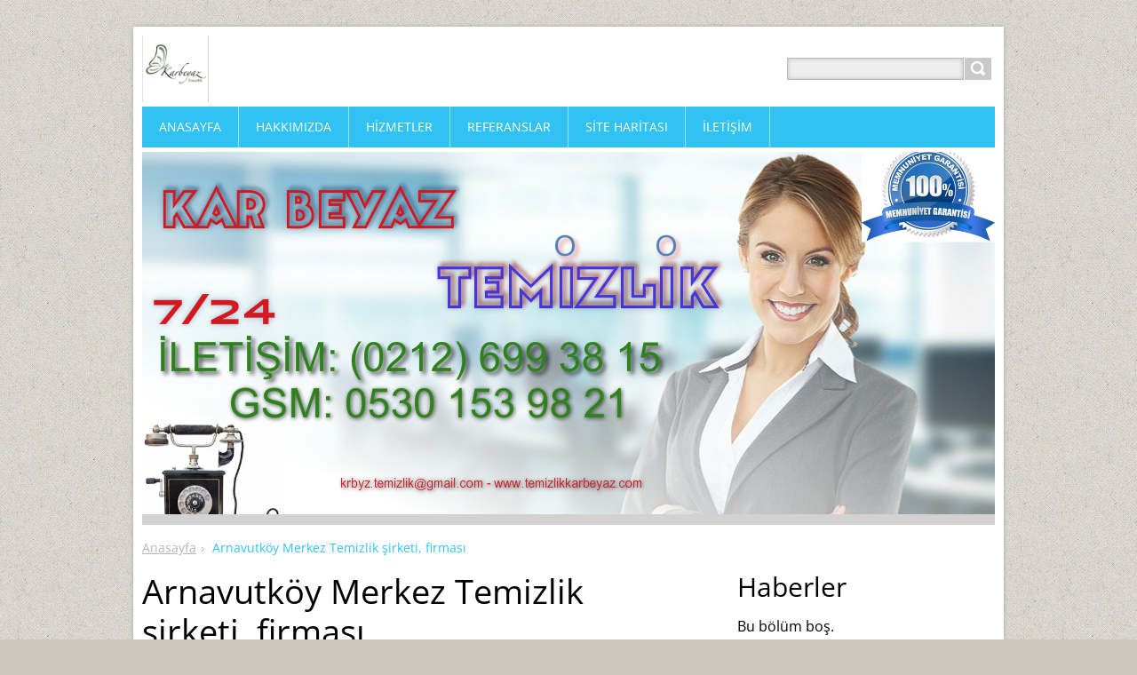

--- FILE ---
content_type: text/html; charset=UTF-8
request_url: https://www.temizlikkarbeyaz.com/products/arnavutkoy-merkez-temizlik-sirketi-firmasi/
body_size: 10985
content:
<!DOCTYPE html>
<!--[if IE 8]>    <html class="ie lt-ie10 lt-ie9 no-js" lang="tr"> <![endif]-->
<!--[if IE 9]>    <html class="ie lt-ie10 no-js" lang="tr"> <![endif]-->
<!--[if gt IE 9]><!-->
<html class="no-js" lang="tr">
<!--<![endif]-->
	<head>
		<base href="https://www.temizlikkarbeyaz.com/">
  <meta charset="utf-8">
  <meta name="description" content="">
  <meta name="keywords" content="Arnavutköy Eşyalı Ev Temizligi fitması, şirketi,  Arnavutköy Endüstriyel Temizligi fitması, şirketi,  Arnavutköy İş Merkezi Temizligi fitması, şirketi,  Arnavutköy İş Hanı Temizligi fitması, şirketi,">
  <meta name="generator" content="Webnode">
  <meta name="apple-mobile-web-app-capable" content="yes">
  <meta name="apple-mobile-web-app-status-bar-style" content="black">
  <meta name="format-detection" content="telephone=no">
    <meta name="google-site-verification" content="RgZDg0D3Dq2DQW6HHY6C0T55VUfChUYbrRV3yXaQ0Ds">
  <link rel="icon" type="image/svg+xml" href="/favicon.svg" sizes="any">  <link rel="icon" type="image/svg+xml" href="/favicon16.svg" sizes="16x16">  <link rel="icon" href="/favicon.ico">  <link rel="stylesheet" href="https://www.temizlikkarbeyaz.com/wysiwyg/system.style.css">
<link rel="canonical" href="https://www.temizlikkarbeyaz.com/products/arnavutkoy-merkez-temizlik-sirketi-firmasi/">
<script type="text/javascript">(function(i,s,o,g,r,a,m){i['GoogleAnalyticsObject']=r;i[r]=i[r]||function(){
			(i[r].q=i[r].q||[]).push(arguments)},i[r].l=1*new Date();a=s.createElement(o),
			m=s.getElementsByTagName(o)[0];a.async=1;a.src=g;m.parentNode.insertBefore(a,m)
			})(window,document,'script','//www.google-analytics.com/analytics.js','ga');ga('create', 'UA-797705-6', 'auto',{"name":"wnd_header"});ga('wnd_header.set', 'dimension1', 'W1');ga('wnd_header.set', 'anonymizeIp', true);ga('wnd_header.send', 'pageview');var _gaq = _gaq || [];
				  (function() {
					var ga = document.createElement('script'); ga.type = 'text/javascript'; ga.async = true;
					ga.src = ('https:' == location.protocol ? 'https://ssl' : 'https://www') + '.google-analytics.com/ga.js';
					var s = document.getElementsByTagName('script')[0]; s.parentNode.insertBefore(ga, s);
				  })(); _gaq.push(['_setAccount', 'UA-76356621-1']);_gaq.push(['_trackPageview']);var pageTrackerAllTrackEvent=function(category,action,opt_label,opt_value){ga('send', 'event', category, action, opt_label, opt_value)};</script>
  <link rel="alternate" type="application/rss+xml" href="https://temizlikkarbeyaz.com/rss/all.xml" title="">
<!--[if lte IE 9]><style type="text/css">.cke_skin_webnode iframe {vertical-align: baseline !important;}</style><![endif]-->
		<title> Arnavutköy Merkez Temizlik şirketi, firması :: KAR BEYAZ TEMİZLİK ŞİRKETİ</title>
		<meta name="robots" content="index, follow">
		<meta name="googlebot" content="index, follow">
		<meta name="viewport" content="width=device-width, initial-scale=1">
		<link href="https://d11bh4d8fhuq47.cloudfront.net/_system/skins/v11/50001443/css/style.css" rel="stylesheet" type="text/css" media="screen,projection,handheld,tv">
		<link href="https://d11bh4d8fhuq47.cloudfront.net/_system/skins/v11/50001443/css/ie8-style.css" rel="stylesheet" type="text/css" media="screen,projection,handheld,tv">
		<link href="https://d11bh4d8fhuq47.cloudfront.net/_system/skins/v11/50001443/css/print.css" rel="stylesheet" type="text/css" media="print">
		<script type="text/javascript">
			/* <![CDATA[ */
			var wnTplSettings = {};
			wnTplSettings.photogallerySlideshowStop  = 'Duraklat';
			wnTplSettings.photogallerySlideshowStart = 'Slayt gösterisi';
			/* ]]> */
		</script>
		<script type="text/javascript" src="https://d11bh4d8fhuq47.cloudfront.net/_system/skins/v11/50001443/js/functions.js"></script>
	
				<script type="text/javascript">
				/* <![CDATA[ */
					
					if (typeof(RS_CFG) == 'undefined') RS_CFG = new Array();
					RS_CFG['staticServers'] = new Array('https://d11bh4d8fhuq47.cloudfront.net/');
					RS_CFG['skinServers'] = new Array('https://d11bh4d8fhuq47.cloudfront.net/');
					RS_CFG['filesPath'] = 'https://www.temizlikkarbeyaz.com/_files/';
					RS_CFG['filesAWSS3Path'] = 'https://5a93205cd0.clvaw-cdnwnd.com/cf635bf05bb942b9c942041cf8286ba6/';
					RS_CFG['lbClose'] = 'Kapat';
					RS_CFG['skin'] = 'default';
					if (!RS_CFG['labels']) RS_CFG['labels'] = new Array();
					RS_CFG['systemName'] = 'Webnode';
						
					RS_CFG['responsiveLayout'] = 1;
					RS_CFG['mobileDevice'] = 0;
					RS_CFG['labels']['copyPasteSource'] = 'Devamını oku:';
					
				/* ]]> */
				</script><script type="text/javascript" src="https://d11bh4d8fhuq47.cloudfront.net/_system/client/js/compressed/frontend.package.1-3-108.js?ph=5a93205cd0"></script><style type="text/css"></style></head>
    <body>        <div id="mother">

            <!-- HEADER -->
            <div id="header" class="clearfix">
                <div class="box-logo">
                    <div id="logo"><a href="home/" class="image" title="Anasayfaya yönlendirir."><span id="rbcSystemIdentifierLogo"><img src="https://5a93205cd0.clvaw-cdnwnd.com/cf635bf05bb942b9c942041cf8286ba6/200000002-29b472aae7/kar beyaz.jpg"  width="640" height="640"  alt="KAR BEYAZ TEMİZLİK ŞİRKETİ"></span></a></div>                </div>

                <p id="menu-mobile">
                    <a href="javascript:void(0);" data="#menuzone" id="showMenu">Menü<span class="ico-menu"></span></a>
                    <a href="javascript:void(0);" class="ico-search" id="showSearch">Sitede ara</a>
                </p>

                <div id="illustration" class="box-illustration">
                    <div id="illustrationImgWrapper">
                        <img src="https://5a93205cd0.clvaw-cdnwnd.com/cf635bf05bb942b9c942041cf8286ba6/200000434-713087235d/karbeyaz temizlik şirketi.png?ph=5a93205cd0" width="960" height="408" alt="">                    </div>
                    <div id="claim"><span id="rbcCompanySlogan" class="rbcNoStyleSpan"></span></div>
                </div>
            </div>
            <!-- /HEADER -->

            <!-- MAIN -->
            <div id="main">

                <!-- NAVIGATOR -->
                <div id="pageNavigator" class="rbcContentBlock"><p class="breadcrumb"><a class="navFirstPage" href="/home/">Anasayfa</a>  <span class="arrow"> &gt; </span><span id="navCurrentPage"> Arnavutköy Merkez Temizlik şirketi, firması</span></p></div>                <!-- /NAVIGATOR -->

                <div class="row">

                    <!-- CONTENT -->
                    <div class="col col-content">

                        


		

			<h1> Arnavutköy Merkez Temizlik şirketi, firması</h1>
			

			<p class="box-product-img">
				<a href="/images/200000246-4aa6e4ba19/kar beyaz.jpg?s3=1" title="Sayfa yeni pencerede açılır." onclick="return !window.open(this.href);">
					<img src="https://5a93205cd0.clvaw-cdnwnd.com/cf635bf05bb942b9c942041cf8286ba6/system_preview_detail_200000246-4aa6e4ba19/kar beyaz.jpg" width="450" height="450" alt=" Arnavutköy Merkez Temizlik şirketi, firması">
				</a>
			</p>

		
			<div class="ctx">
			  	<div class="text"><p style="padding-top: 0px; padding-bottom: 5px; line-height: 1.6em; font-size: 12.8px;">(Arnavutköy) &nbsp;Arnacutköy merkez Temizlik şirketi, firması&nbsp;KARBEYAZ Temizlik, haftanın 7 günü hizmet vermektedir. Ayrıca vardiyalı çalışma sistemi uygulayan işletmeler için 24 saat tam zamanlı çalışma veya vardiyalarına uygun çalışma saatleri uygulayabilmektedir. Arnavutköy bölgesinde talep edeceğiniz tüm temizlik işleri için Arnavutköy temizlik firması karbeyaz Temizliği arayabilir, en uygun fiyatla temizlik gerçekleştirebilirsiniz.</p>
<p style="padding-top: 0px; padding-bottom: 5px; line-height: 1.6em; font-size: 12.8px;">&nbsp;</p>
<div style="font-size: 12.8px;">
	karbeyaz Temizlik Arnavutköy Temizlik şirketi, Arnavutköy Temizlik firması:</div>
<div style="font-size: 12.8px;">
	&nbsp;</div>
<p style="padding-top: 0px; padding-bottom: 5px; line-height: 1.6em; font-size: 12.8px;">Temizlik firmaları (Arnavutköy) &nbsp;Arnacutköy merkez Temizlik şirketi, firması&nbsp;arasında karbeyaz Temizlik çok kısa bir süre içerisinde yerini almıştır. Çünkü hizmet kalitesi ve müşteri memnuniyetine verdiğimiz önemle büyüyoruz. Siz değerli müşterilerimiz memnun kaldıkça karbeyaz Temizlik’i müşterilerinize tavsiye ettiğinizi biliyoruz. Sizlerin tavsiyeleriyle her yeni gün yeni bir müşterimizle çalışmaya başlıyoruz.</p>
<div style="font-size: 12.8px;">
	Arnavutköy Ev Temizliği</div>
<div style="font-size: 12.8px;">
	Temizlik firması (Arnavutköy) Ev temizliğinde amacımız temiz ve hijyen sağlamaktır. Müşterilerimiz talepleri doğrultusunda ev temizlik hizmetimiz genellikle periyodik olarak gerçekleşmektedir. Örneğin haftada 1 kere temizlik hizmeti gerçekleştirdiğimiz evlerde kirlilik daha az oluşmakta, periyodik temizlendiği için ev hijyenik kalmaktadır. Arnavutköy ev temizliği firmaları – karbeyaz temizlik. karbeyaz temizlik; camların içli dışlı silinmesi, pencere doğramalarının (çerçevelerin temizliği), tavan ve duvar aksesuarlarının silinmesi, kapı, petek ve prizlerin silinmesi, aydınlatma armatürlerinin temizliği, banyo, fayans ve sebakirkoyklerinin derz arası dezenfektesi ve yüzey temizliği, duşa kabin, küvet, lavabo ve banyo dolaplarının temizlenmesi, mutfak ince temizliği, mutfak dolaplarının içlerinin boşaltılarak silinmesi ve tekrar yerinde dizilmesi, dolap kapaklarının ve üstlerinin silinmesi, davlumbazın temizliği ve filtrelerinin yağdan arındırılması, wc lerin ince temizliği ve hijyeninin sağlanması. Tüm mobilya, dolap ve elektronik eşyaların temizliği. Balkon, teras, kiler ve ardiye alanlarının zeminlerinin yıkanarak ıslak-kuru vakum ile çekilmesi. Parke, marley, mermer, sebakirkoyk, fayans ve taş zeminlerin zemin türüne göre yıkanması veya silinmesi. Son olarak daire içerisine dezenfekte kimyasalı uygulanması. Arnavutköy ev temizliği firmaları arasında bizi farklı yapan özelliğimiz müşterilerimiz memnuniyetinde devamlılık sağlamamızdır. Arnavutköy temizlik şirketlerinden biri olan karbeyaz Temizlik her zaman hizmetinizdedir. Pazar günleri ev temizliği gerçekleştirmekteyiz. Ayrıntılı bilgi ve talep için Arnavutköy temizlik şirketleri arasında bizi tercih ettiğiniz için teşekkür ederiz.</div>
<div style="font-size: 12.8px;">
	(Arnavutköy) Temizlik firmaları içerisinde firmamızın hizmet kalitesini ve refanslarını web adresimizdeki sayfalarımızdan inceleyebilirsiniz. Arnavutköy temizlik firması tercihinizi en uygun fiyat ve en kaliteli hizmet veren karbeyaz Temizliği seçebilirsiniz.</div>
<div style="font-size: 12.8px;">
	Ev temizliği firmaları Arnavutköy; karbeyaz Temizlik olarak haftanın 7 günü hizmet vermekteyiz. &nbsp;Hizmet verdiğimiz mahalleler:</div>
<div style="font-size: 12.8px;">
	Hizmetlerimiz: karbeyaz Temizlik Arnavutköy fabrika temizliği şirketi firması, fabrika temizliği şirketi firması Arnavutköy, Arnavutköy zemin temizleme şirketi firması, zemin temizleme Arnavutköy şirketi firması, Arnavutköy inşaat temizliği şirketi firması, inşaat temizliği Arnavutköy şirketi firması, Arnavutköy temizlik şirketi, temizlik şirketi Arnavutköy, Arnavutköy temizlik firması, temizlik firması Arnavutköy, Arnavutköy</div>
<div style="font-size: 12.8px;">
	şirketi firması, zemin temizliği şirketi firması Arnavutköy, Arnavutköy banka temizligi şirketi firması, banka temizliği şirketi firması Arnavutköy, Arnavutköy ofis temizligi şirketi firması, inşaat sonrası temizlik şirketi firması Arnavutköy, Arnavutköy&nbsp;</div>
<div style="font-size: 12.8px;">
	DIŞ CEPE VE CAM TEMİZLİGİ şirketi firması, dış cephe temizliği şirketi firması Arnavutköy, ev temizlik firması Arnavuttemizlik firması, ev temizlik şirketi Arnavutköy ev temizlik şirketi,</div>
<div style="font-size: 12.8px;">
	İstanbul Arnavutköy temizlik işleri firması karbeyaz Temizlik, İstanbul temizlik şirketleri içerisinde kaliteli hizmetiyle her geçen gün yeni müşterileriyle büyümeye devam etmektedir. Amacımız müşterilerimizin taleplerini en başarılı şekilde ve en uygun fiyata gerçekleştirmektir.</div>
<div style="font-size: 12.8px;">
	Arnavutköy’de temizlik şirketi firması karbeyaz Temizlik olarak verdiğimiz hizmetler; Dış Cephe, Ev, Büro – Ofis, Mağaza – Dükkan, Banka, Fabrika, Site, Merdiven, Zemin, Okul, Otel, Mutfak, Villa, Petrol Ofisi, Dershane, Hastahane, İnşaat Temizliği, İnşaat Sonrası Temizlik, Tadilat Temizliği, Tadilat Sonrası Temizlik, Boş Ev, Eşyalı Ev, Endüstriyel, İş Merkezi, İş Hanı, Öğrenci Yurdu, Depo, Petrol İstasyonu, Plaza, Yangın Sonrası, Su Baskını, Çatı, Bodrum, Cam Temizliği şirketleri ve firmaları arasında bizi arayabilir ve ayrıntılı bilgi alabilirsiniz.</div>
<div style="font-size: 12.8px;">
	&nbsp;</div>
<div style="font-size: 12.8px;">
	<table cellpadding="1" cellspacing="1" class="modernTable withHeader" style="width: 900px;">
		<thead>
			<tr>
				<td><span style="font-size: 12.8px;">BABŞLİCA &nbsp; HİZMETLER</span></td>
				<td><span style="font-size: 12.8px;">DİGER &nbsp; &nbsp;MAHALLELER</span></td>
			</tr>
		</thead>
		<tbody>
			<tr>
				<td>
				<ul>
					<li style="font-size: 12.8px;"><span style="font-size:9px;">Arnavutköy,&nbsp;Merkez,&nbsp;Dış Cephe Temizligi fitması, şirketi,</span></li>
					<li style="font-size: 12.8px;"><span style="font-size:9px;">Arnavutköy,&nbsp;Merkez,&nbsp;Ev Temizligi fitması, şirketi,</span></li>
					<li style="font-size: 12.8px;"><span style="font-size:9px;">Arnavutköy,&nbsp;Merkez,&nbsp;Büro ve Ofis Temizligi fitması, şirketi,</span></li>
					<li style="font-size: 12.8px;"><span style="font-size:9px;">Arnavutköy,&nbsp;Merkez,&nbsp;Mağaza ve Dükkan Temizligi fitması, şirketi,</span></li>
					<li style="font-size: 12.8px;"><span style="font-size:9px;">Arnavutköy,&nbsp;Merkez,&nbsp;Banka Temizligi fitması, şirketi, Fabrika Temizligi fitması, şirketi,&nbsp;</span></li>
					<li style="font-size: 12.8px;"><span style="font-size:9px;">Arnavutköy,&nbsp;Merkez,&nbsp;Site Temizligi fitması, şirketi,</span></li>
					<li style="font-size: 12.8px;"><span style="font-size:9px;">Arnavutköy,&nbsp;Merkez,&nbsp;Merdiven Temizligi fitması, şirketi,</span></li>
					<li style="font-size: 12.8px;"><span style="font-size:9px;">Arnavutköy,&nbsp;Merkez,&nbsp;Zemin Temizligi fitması, şirketi,&nbsp;</span></li>
					<li style="font-size: 12.8px;"><span style="font-size:9px;">Arnavutköy,&nbsp;Merkez,&nbsp;Okul Temizligi fitması, şirketi,</span></li>
					<li style="font-size: 12.8px;"><span style="font-size:9px;">Arnavutköy,&nbsp;Merkez,&nbsp;Otel Temizligi fitması, şirketi,&nbsp;</span></li>
					<li style="font-size: 12.8px;"><span style="font-size:9px;">Arnavutköy,&nbsp;Merkez,&nbsp;Mutfak Temizligi fitması, şirketi,</span></li>
					<li style="font-size: 12.8px;"><span style="font-size:9px;">Arnavutköy,&nbsp;Merkez,&nbsp;Villa Temizligi fitması, şirketi,</span></li>
					<li style="font-size: 12.8px;"><span style="font-size:9px;">Arnavutköy,&nbsp;Merkez,&nbsp;Petrol Ofisi Temizligi fitması, şirketi,</span></li>
					<li style="font-size: 12.8px;"><span style="font-size:9px;">Arnavutköy,&nbsp;Merkez,&nbsp;Dershane Temizligi fitması, şirketi,&nbsp;</span></li>
					<li style="font-size: 12.8px;"><span style="font-size:9px;">Arnavutköy,&nbsp;Merkez,&nbsp;Hastahane Temizligi fitması, şirketi,</span></li>
					<li style="font-size: 12.8px;"><span style="font-size:9px;">Arnavutköy,&nbsp;Merkez,&nbsp;İnşaat Temizliği,</span></li>
					<li style="font-size: 12.8px;"><span style="font-size:9px;">Arnavutköy,&nbsp;Merkez,&nbsp;İnşaat Sonrası Temizlik,</span></li>
					<li style="font-size: 12.8px;"><span style="font-size:9px;">Arnavutköy,&nbsp;Merkez,&nbsp;Tadilat Temizliği,</span></li>
					<li style="font-size: 12.8px;"><span style="font-size:9px;">Arnavutköy,&nbsp;Merkez,&nbsp;Tadilat Sonrası Temizlik,</span></li>
					<li style="font-size: 12.8px;"><span style="font-size:9px;">Arnavutköy,&nbsp;Merkez,&nbsp;Boş Ev Temizligi fitması, şirketi,</span></li>
					<li style="font-size: 12.8px;"><span style="font-size:9px;">Arnavutköy,&nbsp;Merkez,&nbsp;Eşyalı Ev Temizligi fitması, şirketi,&nbsp;</span></li>
					<li style="font-size: 12.8px;"><span style="font-size:9px;">Arnavutköy,&nbsp;Merkez,&nbsp;Endüstriyel Temizligi fitması, şirketi,&nbsp;</span></li>
					<li style="font-size: 12.8px;"><span style="font-size:9px;">Arnavutköy,&nbsp;Merkez,&nbsp;İş Merkezi Temizligi fitması, şirketi,&nbsp;</span></li>
					<li style="font-size: 12.8px;"><span style="font-size:9px;">Arnavutköy,&nbsp;Merkez,&nbsp;İş Hanı Temizligi fitması, şirketi,</span></li>
					<li style="font-size: 12.8px;"><span style="font-size:9px;">Arnavutköy,&nbsp;Merkez,&nbsp;Öğrenci Yurdu Temizligi fitması, şirketi,</span></li>
					<li style="font-size: 12.8px;"><span style="font-size:9px;">Arnavutköy,&nbsp;Merkez,&nbsp;Depo Temizligi fitması, şirketi,&nbsp;</span></li>
					<li style="font-size: 12.8px;"><span style="font-size:9px;">Arnavutköy,&nbsp;Merkez,&nbsp;Petrol İstasyonu Temizligi fitması, şirketi,</span></li>
					<li style="font-size: 12.8px;"><span style="font-size:9px;">Arnavutköy,&nbsp;Merkez,&nbsp;Plaza Temizligi fitması, şirketi,&nbsp;</span></li>
					<li style="font-size: 12.8px;"><span style="font-size:9px;">Arnavutköy,&nbsp;Merkez,&nbsp;Yangın Sonrası Temizligi fitması, şirketi,</span></li>
					<li style="font-size: 12.8px;"><span style="font-size:9px;">Arnavutköy,&nbsp;Merkez,&nbsp;Su Baskını Temizligi fitması, şirketi,</span></li>
					<li style="font-size: 12.8px;"><span style="font-size:9px;">Arnavutköy,&nbsp;Merkez,&nbsp;Çatı Temizligi fitması, şirketi,&nbsp;</span></li>
					<li style="font-size: 12.8px;"><span style="font-size:9px;">Arnavutköy,&nbsp;Merkez,&nbsp;Bodrum Temizligi fitması, şirketi,</span></li>
					<li style="font-size: 12.8px;"><span style="font-size:9px;">Arnavutköy,&nbsp;Merkez,&nbsp;Cam Temizliği şirketleri,</span></li>
				</ul>
				</td>
				<td>
				<ul>
					<li><span style="font-size:9px;">Arnavutköy, Adnan Menderes Temizlik şirketi, firması</span></li>
					<li><span style="font-size:9px;">&nbsp;Arnavutköy, Anadolu Temizlik şirketi, firması&nbsp;</span></li>
					<li><span style="font-size:9px;">Arnavutköy, Arnavutköy Merkez Temizlik şirketi, firması</span></li>
					<li><span style="font-size:9px;">&nbsp;Arnavutköy, Atatürk Temizlik şirketi, firması</span></li>
					<li><span style="font-size:9px;">&nbsp;Arnavutköy, Baklalı Temizlik şirketi, firması</span></li>
					<li><span style="font-size:9px;">&nbsp;Arnavutköy, Balaban Temizlik şirketi, firması</span></li>
					<li><span style="font-size:9px;">&nbsp;Arnavutköy, Boğazköy İstiklal Temizlik şirketi, firması</span></li>
					<li><span style="font-size:9px;">&nbsp;Arnavutköy, Bolluca Temizlik şirketi, firması</span></li>
					<li><span style="font-size:9px;">&nbsp;Arnavutköy, Boyalık Temizlik şirketi, firması&nbsp;</span></li>
					<li><span style="font-size:9px;">Arnavutköy, Çilingir Temizlik şirketi, firması&nbsp;</span></li>
					<li><span style="font-size:9px;">Arnavutköy, Deliklikaya Temizlik şirketi, firması</span></li>
					<li><span style="font-size:9px;">Arnavutköy, Dursunköy Temizlik şirketi, firması&nbsp;</span></li>
					<li><span style="font-size:9px;">Arnavutköy, Durusu Temizlik şirketi, firması</span></li>
					<li><span style="font-size:9px;">Arnavutköy, Fatih Temizlik şirketi, firması</span></li>
					<li><span style="font-size:9px;">Arnavutköy, Hacımaşlı Temizlik şirketi, firması</span></li>
					<li><span style="font-size:9px;">Arnavutköy, Hadımköy Temizlik şirketi, firması</span></li>
					<li><span style="font-size:9px;">Arnavutköy, Haraççı Temizlik şirketi, firması</span></li>
					<li><span style="font-size:9px;">Arnavutköy, Hastane Temizlik şirketi, firması&nbsp;</span></li>
					<li><span style="font-size:9px;">Arnavutköy, Hicret Temizlik şirketi, firması&nbsp;</span></li>
					<li><span style="font-size:9px;">Arnavutköy, İmrahor Temizlik şirketi, firması&nbsp;</span></li>
					<li><span style="font-size:9px;">Arnavutköy, İslambey Temizlik şirketi, firması</span></li>
					<li><span style="font-size:9px;">Arnavutköy, Karaburun Temizlik şirketi, firması&nbsp;</span></li>
					<li><span style="font-size:9px;">Arnavutköy, Karlıbayır Temizlik şirketi, firması</span></li>
					<li><span style="font-size:9px;">Arnavutköy, M.Fevzi Çakmak Temizlik şirketi, firması</span></li>
					<li><span style="font-size:9px;">Arnavutköy, Mavigöl Temizlik şirketi, firması</span></li>
					<li><span style="font-size:9px;">Arnavutköy, Mehmet Akif Ersoy Temizlik şirketi, firması</span></li>
					<li><span style="font-size:9px;">Arnavutköy, Mustafa Kemal Paşa Temizlik şirketi, firması</span></li>
					<li><span style="font-size:9px;">Arnavutköy, Nenehatun Temizlik şirketi, firması&nbsp;</span></li>
					<li><span style="font-size:9px;">Arnavutköy, Ömerli Temizlik şirketi, firması</span></li>
					<li><span style="font-size:9px;">Arnavutköy, Sazlıbosna Temizlik şirketi, firması</span></li>
					<li><span style="font-size:9px;">Arnavutköy, Taşoluk Temizlik şirketi, firması</span></li>
					<li><span style="font-size:9px;">Arnavutköy, Tayakadın Temizlik şirketi, firması&nbsp;</span></li>
					<li><span style="font-size:9px;">Arnavutköy, Terkos Temizlik şirketi, firması&nbsp;</span></li>
					<li><span style="font-size:9px;">Arnavutköy, Yassıören Temizlik şirketi, firması</span></li>
					<li><span style="font-size:9px;">Arnavutköy, Yavuz Selim Temizlik şirketi, firması</span></li>
					<li><span style="font-size:9px;">Arnavutköy, Yeniköy Temizlik şirketi, firması&nbsp;</span></li>
					<li><span style="font-size:9px;">Arnavutköy, Yeşilbayır Temizlik şirketi, firması</span></li>
					<li><span style="font-size:9px;">Arnavutköy, Yunus Emre Temizlik şirketi, firması</span></li>
				</ul>
				</td>
			</tr>
			<tr>
				<td>&nbsp;</td>
				<td>&nbsp;</td>
			</tr>
		</tbody>
	</table>
	<p>&nbsp;</p>
</div>
<p>&nbsp;</p>
</div>
			</div>
			<div class="break"></div>
			<div class="rbcTags">
<h4><a href="https://www.temizlikkarbeyaz.com/tags/">Etiketler</a>:</h4>
<p class="tags">
	<a href="/tags/Arnavutk%C3%B6y%20E%C5%9Fyal%C4%B1%20Ev%20Temizligi%20fitmas%C4%B1/" rel="tag">Arnavutköy Eşyalı Ev Temizligi fitması</a>
		<span>|</span>
<a href="/tags/%C5%9Firketi/" rel="tag">şirketi</a>
		<span>|</span>
<a href="/tags/Arnavutk%C3%B6y%20End%C3%BCstriyel%20Temizligi%20fitmas%C4%B1/" rel="tag">Arnavutköy Endüstriyel Temizligi fitması</a>
		<span>|</span>
<a href="/tags/%C5%9Firketi/" rel="tag">şirketi</a>
		<span>|</span>
<a href="/tags/Arnavutk%C3%B6y%20%C4%B0%C5%9F%20Merkezi%20Temizligi%20fitmas%C4%B1/" rel="tag">Arnavutköy İş Merkezi Temizligi fitması</a>
		<span>|</span>
<a href="/tags/%C5%9Firketi/" rel="tag">şirketi</a>
		<span>|</span>
<a href="/tags/Arnavutk%C3%B6y%20%C4%B0%C5%9F%20Han%C4%B1%20Temizligi%20fitmas%C4%B1/" rel="tag">Arnavutköy İş Hanı Temizligi fitması</a>
		<span>|</span>
<a href="/tags/%C5%9Firketi/" rel="tag">şirketi</a>
	
</p>
</div>

			<div class="rbcBookmarks"><div id="rbcBookmarks200000307"></div></div>
		<script type="text/javascript">
			/* <![CDATA[ */
			Event.observe(window, 'load', function(){
				var bookmarks = '<div style=\"float:left;\"><div style=\"float:left;\"><iframe src=\"//www.facebook.com/plugins/like.php?href=https://www.temizlikkarbeyaz.com/products/arnavutkoy-merkez-temizlik-sirketi-firmasi/&amp;send=false&amp;layout=button_count&amp;width=135&amp;show_faces=false&amp;action=like&amp;colorscheme=light&amp;font&amp;height=21&amp;appId=397846014145828&amp;locale=tr_TR\" scrolling=\"no\" frameborder=\"0\" style=\"border:none; overflow:hidden; width:135px; height:21px; position:relative; top:1px;\" allowtransparency=\"true\"></iframe></div><div style=\"float:left;\"><a href=\"https://twitter.com/share\" class=\"twitter-share-button\" data-count=\"horizontal\" data-via=\"webnode\" data-lang=\"tr\">Tweetle</a></div><script type=\"text/javascript\">(function() {var po = document.createElement(\'script\'); po.type = \'text/javascript\'; po.async = true;po.src = \'//platform.twitter.com/widgets.js\';var s = document.getElementsByTagName(\'script\')[0]; s.parentNode.insertBefore(po, s);})();'+'<'+'/scr'+'ipt></div> <div class=\"addthis_toolbox addthis_default_style\" style=\"float:left;\"><a class=\"addthis_counter addthis_pill_style\"></a></div> <script type=\"text/javascript\">(function() {var po = document.createElement(\'script\'); po.type = \'text/javascript\'; po.async = true;po.src = \'https://s7.addthis.com/js/250/addthis_widget.js#pubid=webnode\';var s = document.getElementsByTagName(\'script\')[0]; s.parentNode.insertBefore(po, s);})();'+'<'+'/scr'+'ipt><div style=\"clear:both;\"></div>';
				$('rbcBookmarks200000307').innerHTML = bookmarks;
				bookmarks.evalScripts();
			});
			/* ]]> */
		</script>
		
			

		

		
                    </div>
                    <!-- /CONTENT -->

                    <!-- SIDEBAR -->
                    <div class="col col-side">

                        

		<div class="box-news">
			<h2 class="title-main">Haberler</h2>
			<p class="notFound">Bu bölüm boş.</p>
		</div>

		

		<div class="box-tags clearfix">
			<h2 class="title-main">Etiketler</h2>
			<div class="tags clearfix">

		

			<span class="item"><a href="/tags/Villa/" style="font-size: 1.6000em;">Villa</a></span>

		

		

			<span class="item"><a href="/tags/En/" style="font-size: 1.6000em;">En</a></span>

		

		

			<span class="item"><a href="/tags/E%C5%9Fyal%C4%B1%20Ev/" style="font-size: 1.6000em;">Eşyalı Ev</a></span>

		

		

			<span class="item"><a href="/tags/Bo%C5%9F%20Ev/" style="font-size: 1.6000em;">Boş Ev</a></span>

		

		

			<span class="item"><a href="/tags/Tadilat%20Sonras%C4%B1%20Temizlik/" style="font-size: 1.7000em;">Tadilat Sonrası Temizlik</a></span>

		

		

			<span class="item"><a href="/tags/D%C4%B1%C5%9F%20Cephe/" style="font-size: 1.6000em;">Dış Cephe</a></span>

		

		

			<span class="item"><a href="/tags/Arnavutk%C3%B6y%20D%C4%B1%C5%9F%20Cephe%20Temizligi%20fitmas%C4%B1/" style="font-size: 1.5000em;">Arnavutköy Dış Cephe Temizligi fitması</a></span>

		

		

			<span class="item"><a href="/tags/Tadilat%20Temizli%C4%9Fi/" style="font-size: 1.6000em;">Tadilat Temizliği</a></span>

		

		

			<span class="item"><a href="/tags/%C4%B0n%C5%9Faat%20Sonras%C4%B1%20Temizlik/" style="font-size: 1.6000em;">İnşaat Sonrası Temizlik</a></span>

		

		

			<span class="item"><a href="/tags/%C4%B0n%C5%9Faat%20Temizli%C4%9Fi/" style="font-size: 1.6000em;">İnşaat Temizliği</a></span>

		

		

			<span class="item"><a href="/tags/Hastahane/" style="font-size: 1.6000em;">Hastahane</a></span>

		

		

			<span class="item"><a href="/tags/Dershane/" style="font-size: 1.6000em;">Dershane</a></span>

		

		

			<span class="item"><a href="/tags/Petrol%20Ofisi/" style="font-size: 1.6000em;">Petrol Ofisi</a></span>

		

		

			<span class="item"><a href="/tags/%C4%B0stanbul%20temizlik/" style="font-size: 2.7000em;">İstanbul temizlik</a></span>

		

		

			<span class="item"><a href="/tags/Mutfak/" style="font-size: 1.6000em;">Mutfak</a></span>

		

		

			<span class="item"><a href="/tags/Otel/" style="font-size: 1.6000em;">Otel</a></span>

		

		

			<span class="item"><a href="/tags/Okul/" style="font-size: 1.6000em;">Okul</a></span>

		

		

			<span class="item"><a href="/tags/Zemin/" style="font-size: 1.6000em;">Zemin</a></span>

		

		

			<span class="item"><a href="/tags/Merdiven/" style="font-size: 1.6000em;">Merdiven</a></span>

		

		

			<span class="item"><a href="/tags/Site/" style="font-size: 1.6000em;">Site</a></span>

		

		

			<span class="item"><a href="/tags/Fabrika/" style="font-size: 1.6000em;">Fabrika</a></span>

		

		

			<span class="item"><a href="/tags/Banka/" style="font-size: 1.6000em;">Banka</a></span>

		

		

			<span class="item"><a href="/tags/Ma%C4%9Faza%20%E2%80%93%20D%C3%BCkkan/" style="font-size: 1.6000em;">Mağaza – Dükkan</a></span>

		

		

			<span class="item"><a href="/tags/B%C3%BCro%20%E2%80%93%20Ofis/" style="font-size: 1.6000em;">Büro – Ofis</a></span>

		

		

			<span class="item"><a href="/tags/Ev/" style="font-size: 1.6000em;">Ev</a></span>

		

			</div>
		</div>

		
                        
                    </div>
                    <!-- /SIDEBAR -->

                </div><!-- /ROW -->

            </div>
            <!-- MAIN -->

            <!-- MENU -->
            


      <div id="menuzone" class="menu-main box-menumobile">


		<ul class="menu">
	<li class="first">

      <a href="/home/">

      <span>Anasayfa</span>

  </a>

  </li>
	<li>

      <a href="/hakkimizda/">

      <span>Hakkımızda</span>

  </a>

  
	<ul class="level1">
		<li class="first last">

      <a href="/istanbul-hizmet-agi-avrupa-yakasi/">

      <span>İSTANBUL HİZMET AGI AVRUPA YAKASI</span>

  </a>

  
		<ul class="level2">
			<li class="first">

      <a href="/istanbul-hizmet-agi-avrupa-yakasi/avrupa-yakasik-ilceleritemizli/">

      <span>AVRUPA YAKASI İLÇELERİTEMİZLİ</span>

  </a>

  
			<ul class="level3">
				<li class="first">

      <a href="/istanbul-hizmet-agi-avrupa-yakasi/avrupa-yakasik-ilceleritemizli/arnavutkoy-istanbul-temizlik-sirketi/">

      <span>Arnavutköy, İstanbul TEMİZLİK ŞİRKETİ</span>

  </a>

  </li>
				<li>

      <a href="/istanbul-hizmet-agi-avrupa-yakasi/avrupa-yakasik-ilceleritemizli/avcilar-istanbul-temizlik-sirketi/">

      <span>Avcılar, İstanbul temizlik şirketi</span>

  </a>

  
				<ul class="level4">
					<li class="first">

      <a href="/istanbul-hizmet-agi-avrupa-yakasi/avrupa-yakasik-ilceleritemizli/avcilar-istanbul-temizlik-sirketi/avcilar-merkez-temizlik-firmasi/">

      <span>AVCILAR MERKEZ temizlik firması</span>

  </a>

  </li>
					<li>

      <a href="/istanbul-hizmet-agi-avrupa-yakasi/avrupa-yakasik-ilceleritemizli/avcilar-istanbul-temizlik-sirketi/avcilar-ambarli-temizlik-firmalari/">

      <span>AVCILAR, AMBARLI TEMİZLİK FIRMALARI</span>

  </a>

  </li>
					<li>

      <a href="/istanbul-hizmet-agi-avrupa-yakasi/avrupa-yakasik-ilceleritemizli/avcilar-istanbul-temizlik-sirketi/avcilar-cihangir-temizlik-sirketi/">

      <span> AVCILAR, CİHANGİR TEMİZLİK ŞİRKETİ</span>

  </a>

  </li>
					<li>

      <a href="/istanbul-hizmet-agi-avrupa-yakasi/avrupa-yakasik-ilceleritemizli/avcilar-istanbul-temizlik-sirketi/avcilar-denizkoskler-temizlik-sirketleri/">

      <span> AVCILAR,DENİZKÖŞKLER   TEMİZLİK ŞİRKETLERİ</span>

  </a>

  </li>
					<li>

      <a href="/istanbul-hizmet-agi-avrupa-yakasi/avrupa-yakasik-ilceleritemizli/avcilar-istanbul-temizlik-sirketi/avcilar-firuzkoy-temizlik-sirketi/">

      <span> AVCILAR,FİRÜZKÖY TEMİZLİK ŞİRKETİ</span>

  </a>

  </li>
					<li>

      <a href="/istanbul-hizmet-agi-avrupa-yakasi/avrupa-yakasik-ilceleritemizli/avcilar-istanbul-temizlik-sirketi/avcilar-gumuspala-temizlik-sirketi/">

      <span> AVCILAR, GÜMÜŞPALA TEMİZLİK ŞİRKETİ</span>

  </a>

  </li>
					<li>

      <a href="/istanbul-hizmet-agi-avrupa-yakasi/avrupa-yakasik-ilceleritemizli/avcilar-istanbul-temizlik-sirketi/avcilar-parseller-temizlik-sirketi/">

      <span> AVCILAR,  PARSELLER TEMİZLİK ŞİRKETİ</span>

  </a>

  </li>
					<li>

      <a href="/istanbul-hizmet-agi-avrupa-yakasi/avrupa-yakasik-ilceleritemizli/avcilar-istanbul-temizlik-sirketi/avcilar-tahtakale-temizlik-sirketi/">

      <span> AVCILAR, TAHTAKALE TEMİZLİK ŞİRKETİ</span>

  </a>

  </li>
					<li class="last">

      <a href="/istanbul-hizmet-agi-avrupa-yakasi/avrupa-yakasik-ilceleritemizli/avcilar-istanbul-temizlik-sirketi/avcilar-universite-temizlik-sirketi/">

      <span> AVCILAR, ÜNİVERSİTE TEMİZLİK ŞİRKETİ</span>

  </a>

  </li>
				</ul>
				</li>
				<li>

      <a href="/istanbul-hizmet-agi-avrupa-yakasi/avrupa-yakasik-ilceleritemizli/bagcilar-istanbul-temizlik-sirketi/">

      <span>Bağcılar, İstanbul temizlik şirketi</span>

  </a>

  </li>
				<li>

      <a href="/istanbul-hizmet-agi-avrupa-yakasi/avrupa-yakasik-ilceleritemizli/bahcelievler-istanbul-temizlik-sirketi/">

      <span>Bahçelievler, İstanbul temizlik şirketi</span>

  </a>

  </li>
				<li>

      <a href="/istanbul-hizmet-agi-avrupa-yakasi/avrupa-yakasik-ilceleritemizli/bakirkoy-istanbul-temizlik-sirketi/">

      <span>Bakırköy, İstanbul temizlik şirketi</span>

  </a>

  </li>
				<li>

      <a href="/istanbul-hizmet-agi-avrupa-yakasi/avrupa-yakasik-ilceleritemizli/basaksehir-istanbul-temizlik-sirketi/">

      <span>Başakşehir, İstanbul temizlik şirketi</span>

  </a>

  </li>
				<li>

      <a href="/istanbul-hizmet-agi-avrupa-yakasi/avrupa-yakasik-ilceleritemizli/bayrampasa-istanbul-temizlik-sirketi/">

      <span>Bayrampaşa, İstanbul temizlik şirketi</span>

  </a>

  </li>
				<li>

      <a href="/istanbul-hizmet-agi-avrupa-yakasi/avrupa-yakasik-ilceleritemizli/besiktas-istanbul-temizlik-sirketi/">

      <span>Beşiktaş, İstanbul temizlik şirketi</span>

  </a>

  </li>
				<li>

      <a href="/istanbul-hizmet-agi-avrupa-yakasi/avrupa-yakasik-ilceleritemizli/beylikduzu-istanbul-temizlik-sirketi/">

      <span>Beylikdüzü, İstanbul temizlik şirketi</span>

  </a>

  
				<ul class="level4">
					<li class="first last">

      <a href="/istanbul-hizmet-agi-avrupa-yakasi/avrupa-yakasik-ilceleritemizli/beylikduzu-istanbul-temizlik-sirketi/beylikduzu-temizlik-sirketleri/">

      <span>beylikdüzü temizlik şirketleri</span>

  </a>

  </li>
				</ul>
				</li>
				<li>

      <a href="/istanbul-hizmet-agi-avrupa-yakasi/avrupa-yakasik-ilceleritemizli/beyoglu-istanbul-temizlik-sirketi/">

      <span>Beyoğlu, İstanbul temizlik şirketi</span>

  </a>

  </li>
				<li>

      <a href="/istanbul-hizmet-agi-avrupa-yakasi/avrupa-yakasik-ilceleritemizli/buyukcekmece-istanbul-temizlik-sirketi/">

      <span>Büyükçekmece, İstanbul temizlik şirketi</span>

  </a>

  </li>
				<li>

      <a href="/istanbul-hizmet-agi-avrupa-yakasi/avrupa-yakasik-ilceleritemizli/catalca-istanbul-temizlik-sirketi/">

      <span>Çatalca, İstanbul temizlik şirketi</span>

  </a>

  </li>
				<li>

      <a href="/istanbul-hizmet-agi-avrupa-yakasi/avrupa-yakasik-ilceleritemizli/esenler-istanbul-temizlik-sirketi/">

      <span>Esenler, İstanbul temizlik şirketi</span>

  </a>

  </li>
				<li>

      <a href="/istanbul-hizmet-agi-avrupa-yakasi/avrupa-yakasik-ilceleritemizli/esenyurt-istanbul-temizlik-sirketi/">

      <span>Esenyurt, İstanbul temizlik şirketi</span>

  </a>

  
				<ul class="level4">
					<li class="first last">

      <a href="/istanbul-hizmet-agi-avrupa-yakasi/avrupa-yakasik-ilceleritemizli/esenyurt-istanbul-temizlik-sirketi/esenyurt-istanbul-temizlik-sirketleri-hizmet-alani/">

      <span>Esenyurt, İstanbul temizlik şirketleri hizmet alanı</span>

  </a>

  </li>
				</ul>
				</li>
				<li>

      <a href="/istanbul-hizmet-agi-avrupa-yakasi/avrupa-yakasik-ilceleritemizli/eyup-istanbul-temizlik-sirketi/">

      <span>Eyüp, İstanbul temizlik şirketi</span>

  </a>

  </li>
				<li>

      <a href="/istanbul-hizmet-agi-avrupa-yakasi/avrupa-yakasik-ilceleritemizli/fatih-istanbul-temizlik-sirketi/">

      <span>Fatih, İstanbul temizlik şirketi</span>

  </a>

  </li>
				<li>

      <a href="/istanbul-hizmet-agi-avrupa-yakasi/avrupa-yakasik-ilceleritemizli/gaziosmanpasa-istanbul-temizlik-sirketi/">

      <span>Gaziosmanpaşa, İstanbul temizlik şirketi</span>

  </a>

  </li>
				<li>

      <a href="/istanbul-hizmet-agi-avrupa-yakasi/avrupa-yakasik-ilceleritemizli/gungoren-istanbul-temizlik-sirketi/">

      <span>Güngören, İstanbul temizlik şirketi</span>

  </a>

  </li>
				<li>

      <a href="/istanbul-hizmet-agi-avrupa-yakasi/avrupa-yakasik-ilceleritemizli/kagithane-istanbul-temizlik-sirketi/">

      <span>Kağıthane, İstanbul temizlik şirketi</span>

  </a>

  </li>
				<li>

      <a href="/istanbul-hizmet-agi-avrupa-yakasi/avrupa-yakasik-ilceleritemizli/kucukcekmece-istanbul-temizlik-sirketi/">

      <span>Küçükçekmece, İstanbul temizlik şirketi</span>

  </a>

  </li>
				<li>

      <a href="/istanbul-hizmet-agi-avrupa-yakasi/avrupa-yakasik-ilceleritemizli/sariyer-istanbul-temzilik-sirketi/">

      <span>Sarıyer, İstanbul temzilik şirketi</span>

  </a>

  </li>
				<li>

      <a href="/istanbul-hizmet-agi-avrupa-yakasi/avrupa-yakasik-ilceleritemizli/silivri-istanbul-temzilik-sirketi/">

      <span>Silivri, İstanbul temzilik şirketi</span>

  </a>

  </li>
				<li>

      <a href="/istanbul-hizmet-agi-avrupa-yakasi/avrupa-yakasik-ilceleritemizli/sultangazi-istanbul-temzilik-sirketi/">

      <span>Sultangazi, İstanbul temzilik şirketi</span>

  </a>

  </li>
				<li>

      <a href="/istanbul-hizmet-agi-avrupa-yakasi/avrupa-yakasik-ilceleritemizli/sisli-istanbul-temzilik-sirketi/">

      <span>Şişli, İstanbul temzilik şirketi</span>

  </a>

  </li>
				<li class="last">

      <a href="/istanbul-hizmet-agi-avrupa-yakasi/avrupa-yakasik-ilceleritemizli/zeytinburnu-istanbul-temzilik-sirketi/">

      <span>Zeytinburnu, İstanbul temzilik şirketi</span>

  </a>

  </li>
			</ul>
			</li>
			<li class="last">

      <a href="/istanbul-hizmet-agi-avrupa-yakasi/asya-yakasi-ilceleritemizli/">

      <span>ASYA YAKASI İLÇELERİTEMİZLİ</span>

  </a>

  
			<ul class="level3">
				<li class="first">

      <a href="/istanbul-hizmet-agi-avrupa-yakasi/asya-yakasi-ilceleritemizli/adalar-temizlik-sirketi-firmasi-istanbul/">

      <span>Adalar temizlik şirketi(firması) İstanbul</span>

  </a>

  </li>
				<li>

      <a href="/istanbul-hizmet-agi-avrupa-yakasi/asya-yakasi-ilceleritemizli/atasehir-temizlik-sirketi-firmasi-istanbul/">

      <span>Ataşehir temizlik şirketi(firması) İstanbul</span>

  </a>

  </li>
				<li>

      <a href="/istanbul-hizmet-agi-avrupa-yakasi/asya-yakasi-ilceleritemizli/beykoz-temizlik-sirketi-firmasi-istanbul/">

      <span>Beykoz temizlik şirketi(firması) İstanbul</span>

  </a>

  </li>
				<li>

      <a href="/istanbul-hizmet-agi-avrupa-yakasi/asya-yakasi-ilceleritemizli/cekmekoy-temizlik-sirketi-firmasi-istanbul/">

      <span>Çekmeköy temizlik şirketi(firması) İstanbul</span>

  </a>

  </li>
				<li>

      <a href="/istanbul-hizmet-agi-avrupa-yakasi/asya-yakasi-ilceleritemizli/kadikoy-temizlik-sirketi-firmasi-istanbul/">

      <span>Kadıköy temizlik şirketi(firması) İstanbul</span>

  </a>

  </li>
				<li>

      <a href="/kartal/">

      <span>Kartal temizlik şirket</span>

  </a>

  </li>
				<li>

      <a href="/istanbul-hizmet-agi-avrupa-yakasi/asya-yakasi-ilceleritemizli/maltepe-temizlik-sirketi-firmasi-istanbul/">

      <span>Maltepe temizlik şirketi(firması) İstanbul</span>

  </a>

  </li>
				<li>

      <a href="/istanbul-hizmet-agi-avrupa-yakasi/asya-yakasi-ilceleritemizli/pendik-temizlik-sirketi-firmasi-istanbul/">

      <span>Pendik temizlik şirketi(firması) İstanbul</span>

  </a>

  </li>
				<li>

      <a href="/istanbul-hizmet-agi-avrupa-yakasi/asya-yakasi-ilceleritemizli/sancaktepe-temizlik-sirketi-firmasi-istanbul/">

      <span>Sancaktepe temizlik şirketi(firması) İstanbul</span>

  </a>

  </li>
				<li>

      <a href="/istanbul-hizmet-agi-avrupa-yakasi/asya-yakasi-ilceleritemizli/sultanbeyli-temizlik-sirketi-firmasi-istanbul/">

      <span>Sultanbeyli temizlik şirketi(firması) İstanbul</span>

  </a>

  </li>
				<li>

      <a href="/istanbul-hizmet-agi-avrupa-yakasi/asya-yakasi-ilceleritemizli/sile-temizlik-sirketi-firmasi-istanbul/">

      <span>Şile temizlik şirketi(firması) İstanbul</span>

  </a>

  </li>
				<li>

      <a href="/istanbul-hizmet-agi-avrupa-yakasi/asya-yakasi-ilceleritemizli/tuzla-temizlik-sirketi-firmasi-istanbul/">

      <span>Tuzla temizlik şirketi(firması) İstanbul</span>

  </a>

  </li>
				<li>

      <a href="/istanbul-hizmet-agi-avrupa-yakasi/asya-yakasi-ilceleritemizli/umraniye-temizlik-sirketi-firmasi-istanbul/">

      <span>Ümraniye temizlik şirketi(firması) İstanbul</span>

  </a>

  </li>
				<li class="last">

      <a href="/istanbul-hizmet-agi-avrupa-yakasi/asya-yakasi-ilceleritemizli/uskudar-temizlik-sirketi-firmasi-istanbul/">

      <span>Üsküdar temizlik şirketi(firması) İstanbul</span>

  </a>

  </li>
			</ul>
			</li>
		</ul>
		</li>
	</ul>
	</li>
	<li>

      <a href="/hizmetler/">

      <span>Hizmetler</span>

  </a>

  
	<ul class="level1">
		<li class="first">

      <a href="/hizmetler/banka-temizligi/">

      <span>banka temizligi</span>

  </a>

  </li>
		<li>

      <a href="/hizmetler/bina-temizligi/">

      <span> Bina Temizliği</span>

  </a>

  </li>
		<li>

      <a href="/hizmetler/fabrika-temizligi/">

      <span>Fabrika Temizliği</span>

  </a>

  </li>
		<li>

      <a href="/hizmetler/site-temizligi/">

      <span> Site Temizliği</span>

  </a>

  </li>
		<li>

      <a href="/hizmetler/ofis-temizligi/">

      <span>OFİS TEMİZLİGİ</span>

  </a>

  </li>
		<li>

      <a href="/hizmetler/dis-cepe-ve-cam-temizligi/">

      <span>DİŞ CEPE VE CAM TEMİZLİGİ</span>

  </a>

  </li>
		<li>

      <a href="/hizmetler/okul-ve-dershane-temizligi/">

      <span>Okul ve Dershane Temizliği</span>

  </a>

  </li>
		<li>

      <a href="/hizmetler/insaat-sonrasi-temizligi/">

      <span> İnşaat Sonrası Temizliği</span>

  </a>

  </li>
		<li>

      <a href="/hizmetler/yerinde-koltuk-ve-hali-yikama/">

      <span>Yerinde Koltuk Ve Halı Yıkama</span>

  </a>

  </li>
		<li>

      <a href="/hizmetler/ibadethane-temizligi/">

      <span>İbadethane Temizliği</span>

  </a>

  </li>
		<li>

      <a href="/hizmetler/cafe-restaurant-temizligi/">

      <span> Cafe &amp; Restaurant Temizliği</span>

  </a>

  </li>
		<li>

      <a href="/hizmetler/kaba-insaat-temizligi/">

      <span>Kaba İnşaat Temizligi</span>

  </a>

  </li>
		<li>

      <a href="/evtemizligi/">

      <span>EV TEMİZİGİ</span>

  </a>

  </li>
		<li class="last">

      <a href="/hizmetler/hali-yikama/">

      <span>Halı Yıkama</span>

  </a>

  </li>
	</ul>
	</li>
	<li>

      <a href="/haberler/">

      <span>Referanslar</span>

  </a>

  
	<ul class="level1">
		<li class="first">

      <a href="/haberler/stant-temizlik-hizmeti/">

      <span>STANT TEMİZLİK HİZMETİ</span>

  </a>

  </li>
		<li>

      <a href="/haberler/dis-cepe-ve-cam-temizligi/">

      <span>DİŞ CEPE VE CAM TEMİZLİGİ</span>

  </a>

  </li>
		<li>

      <a href="/haberler/kurumsal/">

      <span>KURUMSAL</span>

  </a>

  </li>
		<li class="last">

      <a href="/resim-galerisi/">

      <span>Resim galerisi</span>

  </a>

  </li>
	</ul>
	</li>
	<li>

      <a href="/site-haritasi/">

      <span>SİTE HARİTASI</span>

  </a>

  
	<ul class="level1">
		<li class="first last">

      <a href="/bolgeler/">

      <span>BÖLGELER</span>

  </a>

  
		<ul class="level2">
			<li class="first">

      <a href="/bolgeler/adana-temizlik-sirketi/">

      <span>Adana Temizlik Şirketi</span>

  </a>

  </li>
			<li>

      <a href="/bolgeler/bursa-temizlik-sirketi/">

      <span>Bursa Temizlik Şirketi</span>

  </a>

  </li>
			<li>

      <a href="/bolgeler/canakkale-temizlik-sirketi/">

      <span>Çanakkale Temizlik Şirketi</span>

  </a>

  </li>
			<li>

      <a href="/bolgeler/diyarbakir-temizlik-sirketi/">

      <span>Diyarbakır Temizlik Şirketi</span>

  </a>

  </li>
			<li>

      <a href="/bolgeler/gaziantep-temizlik-sirketi/">

      <span>Gaziantep Temizlik Şirketi</span>

  </a>

  </li>
			<li>

      <a href="/bolgeler/istanbul-temizlik-sirketi/">

      <span>İstanbul Temizlik Şirketi</span>

  </a>

  </li>
			<li>

      <a href="/bolgeler/izmir-temizlik-sirketi/">

      <span>İzmir Temizlik Şirketi</span>

  </a>

  </li>
			<li>

      <a href="/bolgeler/kocaeli-temizlik-sirketi/">

      <span>Kocaeli Temizlik Şirketi</span>

  </a>

  </li>
			<li>

      <a href="/bolgeler/kahramanmaras-temizlik-sirketi/">

      <span>Kahramanmaraş Temizlik Şirketi</span>

  </a>

  </li>
			<li>

      <a href="/bolgeler/samsun-temizlik-sirketi/">

      <span>Samsun Temizlik Şirketi</span>

  </a>

  </li>
			<li>

      <a href="/bolgeler/tekirdag-temizlik-sirketi/">

      <span>Tekirdag Temizlik Şirketi</span>

  </a>

  </li>
			<li class="last">

      <a href="/bolgeler/yalova-temizlik-sirketi/">

      <span>Yalova Temizlik Şirketi</span>

  </a>

  </li>
		</ul>
		</li>
	</ul>
	</li>
	<li class="last">

      <a href="/bize-ulasin/">

      <span>iletişim</span>

  </a>

  </li>
</ul>

      </div>

					
            <!-- /MENU -->

            <!-- SEARCH -->
            

		  <div id="searchBox" class="form-search">

		<form action="/search/" method="get" id="fulltextSearch">

		<div class="clearfix">
			<input type="text" name="text" id="fulltextSearchText">
			<input id="fulltextSearchButton" type="submit" value="Ara">
		</div>

		</form>

	  </div>

		            <!-- /SEARCH -->

            <!-- FOOTER -->
            <div id="footerCover">
                <div id="footerMain">
                    <div class="row">
                        <div class="col grid-q col-q-1">
                            <div id="menu-lang">
                                <div id="languageSelect"></div>			
                            </div>
                            <!-- CONTACT -->
                            

		<div class="box-contact">
			<h2 class="title-main">İletişim</h2>
			<div class="spc">

		

			<p class="address"><strong>Karbeyaz Temizlik Şirketi</strong><br />

	  ESENYURT\ İSTANBUL<br />
İSTANBUL<br />
34510

	</p>
			

	  <p class="phone">0530 153 98 21<br />
0212 699 38 15<br />
<br />
</p>

	
			

		<p class="email"><a href="&#109;&#97;&#105;&#108;&#116;&#111;:&#107;&#114;&#98;&#121;&#122;&#46;&#116;&#101;&#109;&#105;&#122;&#108;&#105;&#107;&#64;&#103;&#109;&#97;&#105;&#108;&#46;&#99;&#111;&#109;"><span id="rbcContactEmail">&#107;&#114;&#98;&#121;&#122;&#46;&#116;&#101;&#109;&#105;&#122;&#108;&#105;&#107;&#64;&#103;&#109;&#97;&#105;&#108;&#46;&#99;&#111;&#109;</span></a></p>

	

		

			</div>
		</div>

					
                            <!-- /CONTACT -->
                                                    </div>

                        <div class="col grid-q col-q-2">

                                                                                </div>

                        <div class="col grid-q col-q-3">
                                                                                </div>

                        <div class="col grid-q col-q-4">
                                                        

      		<div class="wysiwyg">

		<h1 open="" style="margin-bottom: 15px; font-family: ">&nbsp;</h1>
<div class="ctx" open="" style="zoom: 1; display: table-cell; font-family: ">
	&nbsp;</div>


	        </div>

		                        </div>
                    </div>
                </div>
                <div id="footerContent">
                    <p class="l">
                        <span id="rbcFooterText" class="rbcNoStyleSpan">KAR BEYAZ TEMİZLİK © 2013-2020 Tüm Hakları Saklıdır.                                                                                                                                                                                                         </span>                    </p>
                    <p class="r">
                        <span class="rbcSignatureText"><a href="https://www.webnode.com.tr?utm_source=brand&amp;utm_medium=footer&amp;utm_campaign=premium" rel="nofollow" >Webnode</a> tarafından desteklenmiştir.</span>                    </p>
                </div>
            </div>
            <!-- /FOOTER -->

        </div>
        <div class="media"></div>
    <div id="rbcFooterHtml"></div><script type="text/javascript"></script><script type="text/javascript">var keenTrackerCmsTrackEvent=function(id){if(typeof _jsTracker=="undefined" || !_jsTracker){return false;};try{var name=_keenEvents[id];var keenEvent={user:{u:_keenData.u,p:_keenData.p,lc:_keenData.lc,t:_keenData.t},action:{identifier:id,name:name,category:'cms',platform:'WND1',version:'2.1.157'},browser:{url:location.href,ua:navigator.userAgent,referer_url:document.referrer,resolution:screen.width+'x'+screen.height,ip:'18.227.24.28'}};_jsTracker.jsonpSubmit('PROD',keenEvent,function(err,res){});}catch(err){console.log(err)};};</script></body>
</html>
